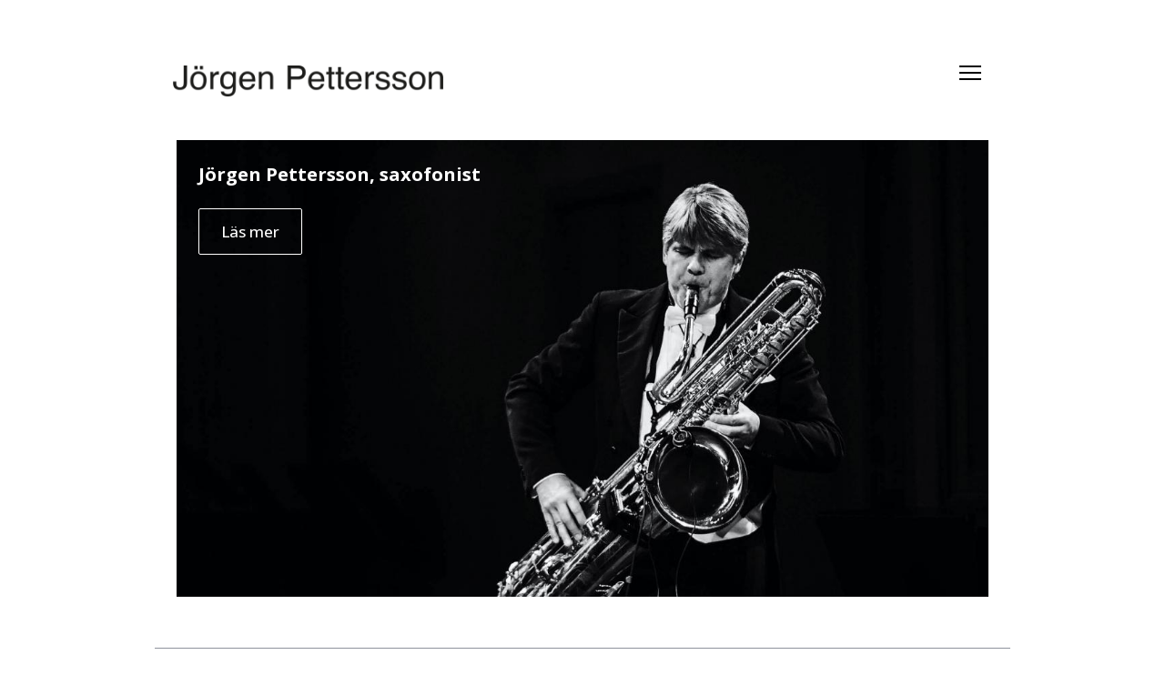

--- FILE ---
content_type: text/html; charset=UTF-8
request_url: https://www.jorgenpettersson.se/
body_size: 3422
content:
<!DOCTYPE html>
<html lang="sv" dir="ltr">
  <head>
    <meta charset="utf-8" />
<noscript><style>form.antibot * :not(.antibot-message) { display: none !important; }</style>
</noscript><style>#block-alina-cheeseburgermenu, #block-alina-cheeseburgermenutrigger {--cheese-aside-bg-color: rgba( 96, 96, 96, 1);--cheese-aside-text-color: rgba( 255, 255, 255, 1);--cheese-main-bg-color: rgba( 255, 255, 255, 1);--cheese-main-text-color: rgba( 0, 0, 0, 1);--cheese-trigger-color: rgba( 0, 0, 0, 1);--cheese-trigger-bg-color: rgba( 255, 255, 255, 1);--cheese-scrollbar-color: rgba( 192, 192, 192, 1);}</style>
<meta name="description" content="Jörgen Pettersson, född 1964 i Kosta är en svensk saxofonist. Han spelar i Stockholms Saxofonkvartett och är även medlem i KammarensembleN, Ensemble Son samt initiativtagare och festivalledare för Svensk Musikvår. Jörgen Pettersson är ledamot i Kungl. Musikaliska akademien." />
<link rel="shortlink" href="https://jorgenpettersson.se/" />
<link rel="canonical" href="https://jorgenpettersson.se/" />
<meta name="Generator" content="Drupal 10 (https://www.drupal.org)" />
<meta name="MobileOptimized" content="width" />
<meta name="HandheldFriendly" content="true" />
<meta name="viewport" content="width=device-width, initial-scale=1.0" />

    <title>Jörgen Pettersson</title>
    <link rel="stylesheet" media="all" href="/sites/default/files/css/css_ko7tFhqurvyRdx1J1giJeFO0iKu0sJfDvopwXC0Ldlo.css?delta=0&amp;language=sv&amp;theme=alina&amp;include=eJx1zsEOhCAMBNAfIvBJpuIs26RQQ0Hj3y968LJ66WFephkSLhQ-WhrtMM1wdCVJdCbx1g6Bj5pXLSjNnhSC_GYJBZXjE_XGwo1x91TTiM8p5uIXMMy9JtRpfO_hL_HRzCVhM2i4F_rO_tRnWWm0ndChvU0LW9QN9QjDo4rbGLuF6_qsSxf8ACVBb2M" />
<link rel="stylesheet" media="all" href="/sites/default/files/css/css_6IgmN-x2ng_LOuIKmjIaRb1Pnw_TWaz-fMEj5zS5BnE.css?delta=1&amp;language=sv&amp;theme=alina&amp;include=eJx1zsEOhCAMBNAfIvBJpuIs26RQQ0Hj3y968LJ66WFephkSLhQ-WhrtMM1wdCVJdCbx1g6Bj5pXLSjNnhSC_GYJBZXjE_XGwo1x91TTiM8p5uIXMMy9JtRpfO_hL_HRzCVhM2i4F_rO_tRnWWm0ndChvU0LW9QN9QjDo4rbGLuF6_qsSxf8ACVBb2M" />
<link rel="stylesheet" media="all" href="//use.fontawesome.com/releases/v5.1.0/css/all.css" />
<link rel="stylesheet" media="all" href="/sites/default/files/css/css_MFp2YOZk5XYerhZCD6oKMF6K9aPxQa-2VplqcTuF1DE.css?delta=3&amp;language=sv&amp;theme=alina&amp;include=eJx1zsEOhCAMBNAfIvBJpuIs26RQQ0Hj3y968LJ66WFephkSLhQ-WhrtMM1wdCVJdCbx1g6Bj5pXLSjNnhSC_GYJBZXjE_XGwo1x91TTiM8p5uIXMMy9JtRpfO_hL_HRzCVhM2i4F_rO_tRnWWm0ndChvU0LW9QN9QjDo4rbGLuF6_qsSxf8ACVBb2M" />
<link rel="stylesheet" media="all" href="//fonts.googleapis.com/css?family=Mulish" />
<link rel="stylesheet" media="all" href="//fonts.googleapis.com/css?family=Open+Sans:100,300,400,400i,500,600,700,900" />
<link rel="stylesheet" media="all" href="/sites/default/files/css/css_KHygNgzJAqIYIew8-WUl4-STUesw1ZT5JuNUxXDiETQ.css?delta=6&amp;language=sv&amp;theme=alina&amp;include=eJx1zsEOhCAMBNAfIvBJpuIs26RQQ0Hj3y968LJ66WFephkSLhQ-WhrtMM1wdCVJdCbx1g6Bj5pXLSjNnhSC_GYJBZXjE_XGwo1x91TTiM8p5uIXMMy9JtRpfO_hL_HRzCVhM2i4F_rO_tRnWWm0ndChvU0LW9QN9QjDo4rbGLuF6_qsSxf8ACVBb2M" />

    <script src="https://use.fontawesome.com/releases/v5.0.13/js/all.js" defer crossorigin="anonymous"></script>

  </head>
  <body class="with-subnav path-frontpage lang-sv">
    
      <div class="dialog-off-canvas-main-canvas" data-off-canvas-main-canvas>
    
    <header class="region-header">
    <div class="layout-container region-header__content">
              <div id="block-alina-branding" class="branding">
      <a href="/" rel="home" class="branding__logo">
      <img src="/sites/default/files/Logga_helvetica.png" alt="Hem" class="branding__img" />
    </a>
      </div>
<div style="display: none;" class="block-cheeseburgermenu-container block-cheeseburgermenu-container--with-navigation block block--alina-cheeseburgermenu" id="block-alina-cheeseburgermenu">
      
        

    <div class="block__content">
              	<div class="cheeseburger-menu__side-menu">
		<div class="cheeseburger-menu__side-trigger" data-cheeseburger-close="true"><?xml version="1.0" encoding="utf-8"?>
<!-- Generator: Adobe Illustrator 19.1.0, SVG Export Plug-In . SVG Version: 6.00 Build 0)  -->
<svg version="1.1" xmlns="http://www.w3.org/2000/svg" xmlns:xlink="http://www.w3.org/1999/xlink" x="0px" y="0px" width="24px"
	 height="24px" viewBox="0 0 24 24" enable-background="new 0 0 24 24" xml:space="preserve">
<g id="Bounding_Boxes">
	<path fill="none" d="M0,0h24v24H0V0z"/>
</g>
<g id="Rounded">
	<path d="M18.3,5.71L18.3,5.71c-0.39-0.39-1.02-0.39-1.41,0L12,10.59L7.11,5.7c-0.39-0.39-1.02-0.39-1.41,0l0,0
		c-0.39,0.39-0.39,1.02,0,1.41L10.59,12L5.7,16.89c-0.39,0.39-0.39,1.02,0,1.41h0c0.39,0.39,1.02,0.39,1.41,0L12,13.41l4.89,4.89
		c0.39,0.39,1.02,0.39,1.41,0l0,0c0.39-0.39,0.39-1.02,0-1.41L13.41,12l4.89-4.89C18.68,6.73,18.68,6.09,18.3,5.71z"/>
</g>
</svg>
</div>

		      					      						</div>

<div class="cheeseburger-menu__main-navigation-area">
				<div  data-cheeseburger-id="menu-main" >
						<ul
				class="cheeseburger-menu__mainmenu">
															<li  class="menu-link cheeseburger-menu__item main__item">
					<a class="cheeseburger-menu__item-label" href="/enkel-sida/om-jorgen">
				<span>Om Jörgen</span>
			</a>
		
			</li>

											<li  class="menu-link cheeseburger-menu__item main__item">
					<a class="cheeseburger-menu__item-label" href="/konserter">
				<span>Konserter</span>
			</a>
		
			</li>

											<li  class="menu-link cheeseburger-menu__item main__item">
					<a class="cheeseburger-menu__item-label" href="/media/media">
				<span>Media</span>
			</a>
		
			</li>

											<li  class="menu-link cheeseburger-menu__item main__item">
					<a class="cheeseburger-menu__item-label" href="/inspelningar">
				<span>Inspelningar</span>
			</a>
		
			</li>

											<li  class="menu-link cheeseburger-menu__item main__item">
					<a class="cheeseburger-menu__item-label" href="/press">
				<span>Press</span>
			</a>
		
			</li>

											<li  class="menu-link cheeseburger-menu__item main__item">
					<a class="cheeseburger-menu__item-label" href="/enkel-sida/recensioner">
				<span>Recensioner</span>
			</a>
		
			</li>

											<li  class="menu-link cheeseburger-menu__item main__item">
					<a class="cheeseburger-menu__item-label" href="/contact">
				<span>Kontakt</span>
			</a>
		
			</li>

							</ul>
		</div>
			<div  data-cheeseburger-id="menu-language" >
						<ul
				class="cheeseburger-menu__mainmenu">
															<li  class="menu-link cheeseburger-menu__item language__item active-lang">
					<a class="cheeseburger-menu__item-label" href="/">
				<span>Swedish</span>
			</a>
		
			</li>

											<li  class="menu-link cheeseburger-menu__item language__item">
					<a class="cheeseburger-menu__item-label" href="/en">
				<span>English</span>
			</a>
		
			</li>

							</ul>
		</div>
	</div>


          </div>
  </div>
<div id="block-alina-cheeseburgermenutrigger" class="block block--alina-cheeseburgermenutrigger">
      
        

    <div class="block__content">
              <div class="block-cheeseburgermenu__trigger-element" data-cheeseburger-id="block-alina-cheeseburgermenu">
    <span></span>
    <span></span>
    <span></span>
</div>

          </div>
  </div>

      
    </div>
  </header>



<main class="layout-container main-layout main-layout--no-sidebars">
  
        <div class="region-content">
              <div data-drupal-messages-fallback class="hidden"></div>
<div class="block block--alina-content">
      
        

    <div class="block__content">
              <div class="views-element-container"><div class="frontpage frontpage--page-1 js-view-dom-id-cd11d3d1f0360af4fd60cf22f43a170eee81fbbc9ae48a1a925a405db888ae02">
  

  
  

  
  
  
      <div class="frontpage__content">
                  <div class="views-row"><article data-history-node-id="68" class="node-landningssida node-landningssida--promoted node-landningssida--sticky">
  
  

      
    <div class="node-landningssida__content">
                <div class="layout layout--layout-onecol">
    <div class="layout__region layout__region--content">
      <div class="text-top-left block block--ee27e0fc-4191-4186-919b-002a07c784e5 block--hero">
      
        

    <div class="block__content">
              <div class="block-content-hero-field-bakgrundsbild block-content-hero-field-bakgrundsbild--full field field--name-field-bakgrundsbild field--type-entity-reference field--label-hidden">
  
    
                <div class="block-content-hero-field-bakgrundsbild__value field__value">
                            <article class="media-image-kvadrat">
      
                  <div class="media-image-field-media-image media-image-field-media-image--kvadrat field field--name-field-media-image field--type-image field--label-hidden">
  
    
                <div class="media-image-field-media-image__value field__value">
                              <img loading="lazy" src="/sites/default/files/styles/full_bredd/public/2020-09/Bild%202020-09-13%20kl.%2023.54.jpg?itok=tKGqxid5" width="1200" height="675" alt="Jörgen Pettersson" />



                </div>     
  </div>


            </article>

                </div>     
  </div>

<div class="block-content-hero-field-text block-content-hero-field-text--full field field--name-field-text field--type-text-long field--label-hidden">
  
    
                <div class="block-content-hero-field-text__value field__value">
                            <h3>Jörgen Pettersson, saxofonist</h3><p>&nbsp;</p><p class="button"><a href="/enkel-sida/om-jorgen" data-entity-substitution="canonical" data-entity-type="node" data-entity-uuid="df389059-dedf-4e9f-8e6e-fbc353286d17" title="Om Jörgen">Läs mer</a></p>
                </div>     
  </div>


          </div>
  </div>

    </div>
  </div>

          </div>

    
  </article>
</div>

          </div>
  
      <div class="frontpage__pager">
              

          </div>
  
  
  
  
  </div>
</div>

          </div>
  </div>

          </div>
  
  
</main>

    <footer class="region-footer">
    <div class="region-footer__content">
              <div class="block block--alina-copyright">
      
        

    <div class="block__content">
              © Jörgen Pettersson<br>
Stora Ängby Allé 36<br>
168 55 Bromma<br>
Sweden
          </div>
  </div>
<nav aria-labelledby="system_menu_block:sociala-lankar-menu" id="block-alina-socialalankar" class="block block--alina-socialalankar">
  
            
  <div class="block__title visually-hidden" id="system_menu_block:sociala-lankar-menu">Sociala länkar</div>
  

        

                    <ul class="menu menu--sociala-lankar">
                                      <li aria-label="Facebook" class="menu__item">
            <a href="https://www.facebook.com/jorgen.pettersson.31" class="menu__link"><i class="fab fa-facebook-f" aria-hidden="true"></i></a>
                      </li>
                                      <li aria-label="SoundCloud" class="menu__item">
            <a href="https://soundcloud.com/j-rgenpettersson" class="menu__link"><i class="fab fa-soundcloud" aria-hidden="true"></i></a>
                      </li>
                                      <li aria-label="Youtube" class="menu__item">
            <a href="https://www.youtube.com/channel/UCM7rNC1sZTbnnOq34SEvn2w" class="menu__link"><i class="fab fa-youtube" aria-hidden="true"></i></a>
                      </li>
              </ul>
      


  </nav>
<nav aria-labelledby="system_menu_block:account-menu" id="block-alina-account-menu" class="block block--alina-account-menu">
  
            
  <div class="block__title visually-hidden" id="system_menu_block:account-menu">User account menu</div>
  

        

                    <ul class="menu menu--account">
                                      <li class="menu__item">
            <a href="/user/login" class="menu__link" data-drupal-link-system-path="user/login">Logga in</a>
                      </li>
              </ul>
      


  </nav>

      
    </div>
  </footer>


  </div>

    
    <script type="application/json" data-drupal-selector="drupal-settings-json">{"path":{"baseUrl":"\/","pathPrefix":"","currentPath":"node","currentPathIsAdmin":false,"isFront":true,"currentLanguage":"sv"},"pluralDelimiter":"\u0003","suppressDeprecationErrors":true,"user":{"uid":0,"permissionsHash":"ced240f0a6f7441e6e2e23bfe7d94d638de02361c1a4590152eb6175c9fb9f0a"}}</script>
<script src="/sites/default/files/js/js_z4RduWhilp9ObkdHIhFDoWJGJDLvSgvx3cfSDAFZbxA.js?scope=footer&amp;delta=0&amp;language=sv&amp;theme=alina&amp;include=eJxLzkhNLU5NKi1KTy2Kz03NK9VPRhfRyyrWScvPK0ksTy3Oz03VR2LrFZelAwB4VRp0"></script>

  </body>
</html>


--- FILE ---
content_type: text/css
request_url: https://www.jorgenpettersson.se/sites/default/files/css/css_ko7tFhqurvyRdx1J1giJeFO0iKu0sJfDvopwXC0Ldlo.css?delta=0&language=sv&theme=alina&include=eJx1zsEOhCAMBNAfIvBJpuIs26RQQ0Hj3y968LJ66WFephkSLhQ-WhrtMM1wdCVJdCbx1g6Bj5pXLSjNnhSC_GYJBZXjE_XGwo1x91TTiM8p5uIXMMy9JtRpfO_hL_HRzCVhM2i4F_rO_tRnWWm0ndChvU0LW9QN9QjDo4rbGLuF6_qsSxf8ACVBb2M
body_size: 1355
content:
/* @license GPL-2.0-or-later https://www.drupal.org/licensing/faq */
.views-align-left{text-align:left;}.views-align-right{text-align:right;}.views-align-center{text-align:center;}.views-view-grid .views-col{float:left;}.views-view-grid .views-row{float:left;clear:both;width:100%;}.views-display-link + .views-display-link{margin-left:0.5em;}
.body--has-active-cheese{overscroll-behavior-y:contain;overflow:hidden}.block-cheeseburgermenu-trigger-container{display:flex}.block-cheeseburgermenu__trigger-element{min-height:40px;min-width:40px;background:var(--cheese-trigger-bg-color);position:relative}.block-cheeseburgermenu__trigger-element span{width:24px;height:2px;background:var(--cheese-trigger-color);position:absolute;left:50%;transform:translateX(-50%);transition:width .25s}.block-cheeseburgermenu__trigger-element span:nth-of-type(1){top:12px}.block-cheeseburgermenu__trigger-element span:nth-of-type(2){top:19px}.block-cheeseburgermenu__trigger-element span:nth-of-type(3){top:26px}.block-cheeseburgermenu__trigger-element:active,.block-cheeseburgermenu__trigger-element:hover{cursor:pointer}.block-cheeseburgermenu__trigger-element:active span,.block-cheeseburgermenu__trigger-element:hover span{width:calc(24px + 5px)}.cheeseburger-menu__backdrop{transition:opacity .3s ease;transition-delay:.3s;z-index:200;transition:background-color .25s}.cheeseburger-menu__backdrop--active{position:fixed;top:0;right:0;width:100vw;height:100vh;background-color:rgba(0,0,0,.5)}.block-cheeseburgermenu-container{position:fixed;top:0;left:0;transition:all .3s ease;max-width:100%;width:350px;background:var(--cheese-main-bg-color);color:var(--cheese-main-text-color);overflow:hidden;transform:translateX(-100%);box-sizing:border-box}.block-cheeseburgermenu-container *{box-sizing:border-box}.block-cheeseburgermenu-container--is-open{transform:translateX(0);z-index:201}.block-cheeseburgermenu-container--is-open .cheeseburger-menu__side-menu{transform:translateX(0)}.block-cheeseburgermenu-container--with-navigation{padding-left:75px}.cheeseburger-menu__item{display:flex;flex-flow:row wrap;transition:all .3s ease;overflow:hidden}.cheeseburger-menu__item>ul{flex:1 0 100%;height:0;will-change:height;position:relative}.cheeseburger-menu__item--is-expanded>ul{height:auto}.cheeseburger-menu__item--is-expanded ul{background-color:rgba(0,0,0,.1)}.cheeseburger-menu__item.in-active-trail>a{text-decoration:underline}.cheeseburger-menu__item-label{min-height:40px;min-width:40px;flex:1 0 auto;display:flex;align-items:center;color:var(--cheese-main-text-color);text-decoration:none;border:none;max-width:calc(100% - 40px)}.cheeseburger-menu__item-label:hover{cursor:pointer;border:none;text-decoration:underline}.cheeseburger-menu__item-label:hover,.cheeseburger-menu__item-label:visited{color:var(--cheese-main-text-color)}.cheeseburger-menu__submenu-trigger{min-height:40px;min-width:40px;transition:all .3s ease;display:flex;align-items:center}.cheeseburger-menu__main-navigation-area{height:100vh;overflow-x:hidden;overflow-y:overlay;padding-bottom:150px;scrollbar-width:thin;scrollbar-color:var(--cheese-srcollbar-color) transparent}.cheeseburger-menu__main-navigation-area::-webkit-scrollbar{width:6px}.cheeseburger-menu__main-navigation-area::-webkit-scrollbar-track{background:0 0}.cheeseburger-menu__main-navigation-area::-webkit-scrollbar-thumb{background-color:var(--cheese-srcollbar-color)}.cheeseburger-menu__main-navigation-area>div{border-bottom:1px solid rgba(0,0,0,.2);margin-bottom:24px;transition:all .45s ease}.cheeseburger-menu__main-navigation-area>div:last-child{border-bottom:0}.cheeseburger-menu__main-navigation-area ol,.cheeseburger-menu__main-navigation-area ul{padding:0}.cheeseburger-menu__side-menu{position:fixed;left:0;top:0;transform:translateX(-100%);height:100%;transition:all .3s ease;background:var(--cheese-aside-bg-color);color:var(--cheese-aside-text-color);max-height:100%;overflow:auto}.cheeseburger-menu__side-menu-item{width:75px;transition:all .3s ease;text-align:center;min-height:calc(75px - 10px);display:flex;flex-direction:column;justify-content:center;font-weight:700}.cheeseburger-menu__side-menu-item img,.cheeseburger-menu__side-menu-item svg{display:block;margin:0 auto 6px auto;max-width:90%;max-height:40px;fill:var(--cheese-aside-text-color)}.cheeseburger-menu__side-menu-item span{font-size:10px;line-height:1.2;padding-left:3px;padding-right:3px}.cheeseburger-menu__side-menu-item:hover{cursor:pointer}.cheeseburger-menu__side-trigger{min-height:40px;min-width:40px;min-height:calc(75px - 10px);display:flex;flex-direction:column;justify-content:center;margin-bottom:18px}.cheeseburger-menu__side-trigger svg{fill:var(--cheese-aside-text-color);margin:0 auto}.cheeseburger-menu__side-trigger:hover{cursor:pointer}.cheeseburger-menu__title{padding:12px;text-transform:uppercase}.cheeseburger-menu__title--collapsible .cheeseburger-menu__title{position:relative;transition:ease .35s}.cheeseburger-menu__title--collapsible .cheeseburger-menu__title:after,.cheeseburger-menu__title--collapsible .cheeseburger-menu__title:before{transition:ease .35s;content:" ";position:absolute;width:2px;height:8px;background:var(--cheese-main-text-color);border-radius:0;top:calc(50% - 4px)}.cheeseburger-menu__title--collapsible .cheeseburger-menu__title:before{right:12px;transform:rotate(45deg)}.cheeseburger-menu__title--collapsible .cheeseburger-menu__title:after{right:16px;transform:rotate(-45deg)}.cheeseburger-menu__title--expanded .cheeseburger-menu__title:after,.cheeseburger-menu__title--expanded .cheeseburger-menu__title:before{right:14px;height:calc(21px / 1.5);top:calc(50% - 8px)}.cheeseburger-menu__title--expanded .cheeseburger-menu__title:before{transform:rotate(-45deg)}.cheeseburger-menu__title--expanded .cheeseburger-menu__title:after{transform:rotate(45deg)}.cheeseburger-menu__submenu{padding-left:12px!important}.cheeseburger-menu__mainmenu>li{padding-left:12px}.cheeseburger-menu__mainmenu>li.cheeseburger-parent{padding-left:0}.cheeseburger-menu__mainmenu>li.cheeseburger-parent .cheeseburger-menu__item-label{padding-left:12px}.cheeseburger-menu__mainmenu--invisible{display:none}.toolbar-fixed .block-cheeseburgermenu-container{top:39px}.toolbar-fixed.toolbar-tray-open .block-cheeseburgermenu-container{top:79px}.dropdown{position:relative;margin:20px 23.52941px;transition:ease .35s}.dropdown:after,.dropdown:before{transition:ease .35s;content:" ";position:absolute;width:2px;height:8px;background:var(--cheese-main-text-color);border-radius:0;top:-4px}.dropdown:before{left:3px;transform:rotate(45deg)}.dropdown:after{left:-2px;transform:rotate(-45deg)}.cheeseburger-menu__item--is-expanded>.cheeseburger-menu__submenu-trigger .dropdown:after,.cheeseburger-menu__item--is-expanded>.cheeseburger-menu__submenu-trigger .dropdown:before{left:0;height:calc(21px / 1.5);top:-7px}.cheeseburger-menu__item--is-expanded>.cheeseburger-menu__submenu-trigger .dropdown:before{transform:rotate(-45deg)}.cheeseburger-menu__item--is-expanded>.cheeseburger-menu__submenu-trigger .dropdown:after{transform:rotate(45deg)}
.layout--onecol .layout__region{width:100%;}


--- FILE ---
content_type: text/css
request_url: https://www.jorgenpettersson.se/sites/default/files/css/css_6IgmN-x2ng_LOuIKmjIaRb1Pnw_TWaz-fMEj5zS5BnE.css?delta=1&language=sv&theme=alina&include=eJx1zsEOhCAMBNAfIvBJpuIs26RQQ0Hj3y968LJ66WFephkSLhQ-WhrtMM1wdCVJdCbx1g6Bj5pXLSjNnhSC_GYJBZXjE_XGwo1x91TTiM8p5uIXMMy9JtRpfO_hL_HRzCVhM2i4F_rO_tRnWWm0ndChvU0LW9QN9QjDo4rbGLuF6_qsSxf8ACVBb2M
body_size: 2375
content:
/* @license GPL-2.0-or-later https://www.drupal.org/licensing/faq */
*{box-sizing:border-box;min-width:0}
:root{--focus-box-shadow:0}:focus{box-shadow:var(--focus-box-shadow);outline:none}
:root{--selection-background:var(--color-gainsboro);--selection-color:var(--text-color)}::-moz-selection{background:var(--selection-background);color:var(--selection-color)}::selection{background:var(--selection-background);color:var(--selection-color)}
:root{--page-background:var(--color-white)}body{background:var(--page-background)}
:root{--link-color--hover:var(--color-persian-blue--dark-1);--text-decoration--default:none;--text-decoration--region-content:underline}a{color:var(--link-color)}a,a:hover{-webkit-text-decoration:var(--text-decoration--default);text-decoration:var(--text-decoration--default)}a:hover{--link-color:var(--link-color--hover)}.region-content a,.region-content a:hover{-webkit-text-decoration:var(--text-decoration--region-content);text-decoration:var(--text-decoration--region-content)}
:root{--line-height:1.5;--font-size-base:1.067rem;--font-size-h1:2.62rem;--font-size-h2:1.647rem;--font-size-h3:1.266rem;--font-size-h4:1rem;--font-size-h5:1rem;--font-size-h6:1rem;--font-size-sm:0.889rem;--font-size-xs:0.79rem;--font-size-xxs:0.702rem;--font-family:"Open Sans",sans-serif;--font-monospace:"JetBrains Mono","Fira Code",SFMono-Regular,Menlo,Monaco,Consolas,"Liberation Mono","Courier New",monospace;--text-color:var(--color-raisin-black);--mark-background:var(--color-sunglow);--code-background:var(--page-background);--p-margin--y:var(--spacing-md)}body{color:var(--text-color);font-family:var(--font-family);font-size:var(--font-size-base);line-height:var(--line-height)}p{margin-bottom:var(--p-margin--y);margin-top:var(--p-margin--y)}small{font-size:80%}big,small{font-weight:400}big{font-size:120%}mark{background-color:var(--mark-background);padding:var(--spacing-xs)}code{background-color:var(--code-background);border-radius:var(--radius-xs);font-family:var(--font-monospace);font-size:90%;padding:.2em .4em;word-break:break-all}pre code{padding:unset}html{font-size:16px}
:root{--line-height-heading:1.3;--bold:900;--font-weight-h1:400;--font-weight-h2:500;--font-weight-h3:var(--bold)}h1{font-size:var(--font-size-h1);font-weight:var(--font-weight-h1)}h2{font-size:var(--font-size-h2);font-weight:var(--font-weight-h2)}h3{font-size:var(--font-size-h3);font-weight:var(--font-weight-h3)}h4{font-size:var(--font-size-h4)}h4,h5{font-weight:var(--bold)}h5{font-size:var(--font-size-h5)}h6{font-size:var(--font-size-h6);font-weight:var(--bold)}h1,h2,h3,h4,h5,h6{line-height:var(--line-height-heading);margin-bottom:var(--spacing-sm)}
:root{--list-margin:var(--p-margin--y) 0;--list-padding:0 0 0 2rem}ol,ul{margin:var(--list-margin);padding:var(--list-padding)}
img{font-style:italic;height:auto;max-width:100%;vertical-align:middle}
hr{border:unset;border-top:1px solid var(--color-border);margin:var(--spacing-sm) 0}
fieldset{border:unset;margin:unset;min-width:0;padding:unset}legend{display:block;margin-bottom:var(--spacing-xs);padding:unset;width:100%}
:root{--blockquote-font-size:var(--font-size-sm);--blockquote-border-size:4px;--blockquote-paddings:var(--spacing-xs);--blockquote-margins:var(--spacing-sm) 0;--blockquote-background:transparent;--blockquote-border-color:var(--color-border)}blockquote{background:var(--blockquote-background);border-left:var(--blockquote-border-size) solid var(--blockquote-border-color);font-size:var(--blockquote-font-size);margin:var(--blockquote-margins);padding:var(--blockquote-paddings)}
:root{--border:1px solid var(--text-color)}
*,:after,:before{box-sizing:border-box}blockquote,body,dd,dl,figure,h1,h2,h3,h4,p{margin:0}ol[role=list],ul[role=list]{list-style:none}html:focus-within{scroll-behavior:smooth}body{text-rendering:optimizeSpeed;line-height:1.5;min-height:100vh}a:not([class]){-webkit-text-decoration-skip:ink;text-decoration-skip-ink:auto}img,picture{display:block;max-width:100%}button,input,select,textarea{font:inherit}@media (prefers-reduced-motion:reduce){html:focus-within{scroll-behavior:auto}*,:after,:before{-webkit-animation-duration:.01ms!important;animation-duration:.01ms!important;-webkit-animation-iteration-count:1!important;animation-iteration-count:1!important;scroll-behavior:auto!important;transition-duration:.01ms!important}}
:root{--color-white:#fff;--color-platinum:#ebebed;--color-light-gray:#d4d4d8;--color-gainsboro:#d8d9e0;--color-silver-metallic:#adaeb3;--color-manatee:#8e929c;--color-dark-silver:#545560;--color-roman-silver:#82828c;--color-raisin-black:#222330;--color-persian-blue:#003cc5;--color-persian-blue--dark-1:#0036b1;--color-persian-blue--light-1:#0042dd;--color-persian-blue--light-2:#e9efff;--color-maximum-red:#d72222;--color-maximum-red--dark-1:#c91f1f;--color-maximum-red--light-1:#de2e2e;--color-maximum-red--light-2:#fcefef;--color-jade:#26a769;--color-sunglow:#ffd23f;--color-border:var(--color-manatee);--color-disabled:var(--color-platinum)}
:root{--radius-xxs:0.125rem;--radius-xs:0.25rem;--radius-sm:0.5rem;--radius-md:0.75rem;--radius-lg:1rem}
:root{--spacing-xxs:0.25rem;--spacing-xs:0.5rem;--spacing-sm:0.75rem;--spacing-md:1rem;--spacing-lg:1.5rem;--spacing-xl:3rem}
:root{--grid-gap:var(--spacing-sm);--grid-container-max-width:100%;--grid-template-columns-12:repeat(12,[col] 1fr)}@media (min-width:1024px){:root{--grid-container-max-width:940px}}@media (min-width:1440px){:root{--grid-container-max-width:1120px}}
:root{--shadow-xs:0px 2px 4px rgba(0,0,0,.1);--shadow-sm:0px 4px 10px rgba(0,0,0,.1);--shadow-md:0px 14px 30px rgba(0,0,0,.1)}
:root{--layout-container-side-gap:var(--spacing-lg)}.layout-container{margin:0 auto;max-width:var(--grid-container-max-width);padding:0 var(--layout-container-side-gap);width:100%}
:root{--sidebar-width:200px}.main-layout{grid-gap:var(--grid-gap);display:grid}.main-layout--no-sidebar,.main-layout--one-sidebar.main-layout--sidebar-first{grid-template-columns:1fr}@media (min-width:768px){.main-layout--one-sidebar.main-layout--sidebar-first{grid-template-columns:var(--sidebar-width) 1fr}}.main-layout--one-sidebar.main-layout--sidebar-second{grid-template-columns:1fr var(--sidebar-width)}.main-layout--two-sidebar{grid-template-columns:var(--sidebar-width) 1fr var(--sidebar-width)}
:root{--margin-bottom-footer:var(--spacing-lg);--background-color-footer:var(--color-platinum)}.region-footer__content{border-top:1px solid var(--color-border);display:grid;grid-template-areas:"menu" "sociala" "account" "copyright";grid-template-rows:auto;margin-left:auto;margin-right:auto;margin-top:var(--spacing-lg);max-width:var(--grid-container-max-width);padding:var(--spacing-lg);width:100%}@media (min-width:425px){.region-footer__content{grid-template-areas:"copyright sociala account";grid-template-columns:1fr 1fr 1fr;grid-template-rows:auto}}.block--alina-meny-2,.menu--footer{grid-area:menu;margin-bottom:var(--margin-bottom-footer)}.block--alina-socialalankar,.menu--sociala-lankar{grid-area:sociala;margin-bottom:var(--margin-bottom-footer)}.block--alina-copyright,.block--copyright{grid-area:copyright;margin-bottom:var(--margin-bottom-footer)}.block--copyright>p{margin-bottom:var(--margin-bottom-footer);margin-top:0}.block--alina-account-menu,.menu--account{grid-area:account;margin-bottom:var(--margin-bottom-footer)}
:root{--header-margin-bottom:var(--spacing-md);--header-margin-top:var(--spacing-xxs)}@media (min-width:425px){:root{--header-margin-bottom:var(--spacing-lg)}}@media (min-width:768px){:root{--header-margin-bottom:var(--spacing-xl);--header-margin-top:var(--spacing-xs)}}@media (min-width:1024px){:root{--header-margin-bottom:var(--spacing-xl);--header-margin-top:var(--spacing-xl)}}.region-header__content{display:grid;grid-template-areas:"branding trigger";grid-template-columns:4fr 1fr;grid-template-rows:auto;margin-bottom:var(--header-margin-bottom);margin-left:auto;margin-right:auto;margin-top:var(--header-margin-top);max-width:var(--grid-container-max-width);width:100%}@media (min-width:768px){.region-header__content{grid-template-areas:"branding menu language";grid-template-columns:1fr 2fr auto;grid-template-rows:auto auto}}.branding{grid-area:branding}.block--cheeseburgermenutrigger{grid-area:trigger}.block--enkelhet-meny-3,.block--meny,.menu--navigation,.sf-menu{grid-area:menu}.block--language,.language-switcher-language-url{grid-area:language}
:root{--layout--gap:var(--spacing-md);--layout--half-gap:calc(var(--layout--gap)/2);--flexbox-item-gap:var(--spacing-sm);--layout--flexbox-item-margin:var(--spacing-xs);--flexbox--flexbox-negative-margin:calc(var(--layout--flexbox-item-margin)*-1);--flexbox--flexbox-negative-margin-bottom:calc(var(--layout--flexbox-item-margin)*-2)}.layout--flexbox>.layout__region--content{-moz-column-gap:var(--flexbox-item-gap);column-gap:var(--flexbox-item-gap);display:flex;flex-direction:flex-start;flex-wrap:wrap;row-gap:var(--flexbox-item-gap)}.layout--flexbox>.layout__region--content>.block{flex-basis:260px;flex-grow:1;flex-shrink:0}.layout__region{margin-bottom:var(--layout--gap)}@media (min-width:425px){.layout--threecol-section>.layout__region--first,.layout--threecol-section>.layout__region--second,.layout--twocol-section>.layout__region--first{padding-right:var(--layout--half-gap)}.layout--threecol-section>.layout__region--second,.layout--threecol-section>.layout__region--third,.layout--twocol-section>.layout__region--second{padding-left:var(--layout--half-gap)}}
.block--node-page-title{font-family:var(--font-secondary);font-size:var(--font-size-h1);font-weight:var(--font-weight-h1)}.layout-builder-style--sub-title{font-size:var(--font-size-h2);font-weight:var(--font-weight-h2)}
:root{--border-style:solid;--border-thick:1px;--shadow-bottom:0 .5rem 1rem rgba(55,47,47,.15)!important}.region-navigation__content{margin-bottom:var(--spacing-lg);margin-left:auto;margin-right:auto;margin-top:var(--spacing-xxs);max-width:var(--grid-container-max-width);padding:0 var(--layout-container-side-gap);width:100%}


--- FILE ---
content_type: text/css
request_url: https://www.jorgenpettersson.se/sites/default/files/css/css_MFp2YOZk5XYerhZCD6oKMF6K9aPxQa-2VplqcTuF1DE.css?delta=3&language=sv&theme=alina&include=eJx1zsEOhCAMBNAfIvBJpuIs26RQQ0Hj3y968LJ66WFephkSLhQ-WhrtMM1wdCVJdCbx1g6Bj5pXLSjNnhSC_GYJBZXjE_XGwo1x91TTiM8p5uIXMMy9JtRpfO_hL_HRzCVhM2i4F_rO_tRnWWm0ndChvU0LW9QN9QjDo4rbGLuF6_qsSxf8ACVBb2M
body_size: 3858
content:
/* @license GPL-2.0-or-later https://www.drupal.org/licensing/faq */
.visually-hidden{clip:rect(0 0 0 0)!important;border:0!important;height:1px!important;margin:-1px!important;overflow:hidden!important;padding:0!important;position:absolute!important;white-space:nowrap!important;width:1px!important}.visually-hidden:active,.visually-hidden:focus{clip:auto!important;height:auto!important;margin:0!important;overflow:visible!important;position:static!important;white-space:inherit!important;width:auto!important}
:root{--button-background-color:var(--color-gainsboro);--button-background-color--active:var(--color-silver-metallic);--button-background-color--hover:var(--color-silver-metallic);--button-background-color--focus:var(--color-gainsboro);--button-background-color--disabled:var(--color-disabled);--button-border--color:transparent;--button-border--color-disabled:var(--button-border--color);--button-border--style:solid;--button-border--width:0;--button-border-radius:var(--radius-xxs);--button-color:var(--text-color);--button-color--disabled:var(--color-manatee);--button-color--hover:var(--text-color);--button-font-size:var(--font-size-base);--button-font-weight:500;--button-line-height:var(--form-control-line-height,1.5);--button-padding--x:var(--spacing-lg);--button-padding--y:var(--spacing-sm);--button-box-shadow:var(--shadow-xs)}.button{--button-border:var(--button-border--width) var(--button-border--style) var(--button-border--color);--button-padding:var(--button-padding--y) var(--button-padding--x);align-items:center;background-color:var(--button-background-color);border:var(--button-border);border-radius:var(--button-border-radius);box-shadow:var(--button-box-shadow);color:var(--button-color);cursor:pointer;display:inline-flex;font-size:var(--button-font-size);font-weight:var(--button-font-weight);justify-content:center;line-height:var(--button-line-height);padding:var(--button-padding);position:relative;text-decoration:none;white-space:nowrap}.button:active{--button-background-color:var(--button-background-color--active)}.button:hover{--button-background-color:var(--button-background-color--hover);--button-color:var(--button-color--hover)}.button:focus{--button-background-color:var(--button-background-color--focus);--button-box-shadow:var(--focus-box-shadow)}.button:disabled{--button-background-color:var(--button-background-color--disabled);--button-border--color:var(--button-border--color-disabled);--button-color:var(--button-color--disabled);--button-box-shadow:none;cursor:not-allowed}.button--small{--button-font-size:var(--font-size-sm);--button-padding--x:var(--spacing-sm);--button-padding--y:var(--spacing-xs)}.button--extra-small{--button-font-size:var(--font-size-sm);--button-padding--x:var(--spacing-xs);--button-padding--y:var(--spacing-xxs)}.button--primary{--button-background-color:var(--color-persian-blue);--button-background-color--active:var(--color-persian-blue--dark-1);--button-background-color--hover:var(--color-persian-blue--dark-1);--button-background-color--focus:var(--color-persian-blue--light-1);--button-color:var(--color-white);--button-color--disabled:var(--color-roman-silver);--button-color--hover:var(--color-white)}.button--secondary{--button-background-color:transparent;--button-background-color--active:var(--color-persian-blue--light-2);--button-background-color--disabled:transparent;--button-background-color--focus:transparent;--button-background-color--hover:var(--color-persian-blue--light-2);--button-border--color:var(--color-persian-blue);--button-border--color-disabled:var(--color-disabled);--button-border--width:2px;--button-color:var(--color-persian-blue);--button-color--disabled:var(--color-roman-silver);--button-color--hover:var(--color-persian-blue);--button-padding:calc(var(--button-padding--y) - var(--button-border--width)) calc(var(--button-padding--x) - var(--button-border--width))}.button--danger{--button-background-color:var(--color-maximum-red);--button-background-color--active:var(--color-maximum-red--dark-1);--button-background-color--focus:var(--color-maximum-red--light-1);--button-background-color--hover:var(--color-maximum-red--dark-1);--button-color:var(--color-white);--button-color--disabled:var(--color-roman-silver);--button-color--hover:var(--color-white)}.button--danger-secondary{--button-background-color:transparent;--button-background-color--active:var(--color-maximum-red--light-2);--button-background-color--disabled:transparent;--button-background-color--focus:transparent;--button-background-color--hover:var(--color-maximum-red--light-2);--button-border--color:var(--color-maximum-red);--button-border--color-disabled:var(--color-disabled);--button-border--width:2px;--button-color:var(--color-maximum-red);--button-color--disabled:var(--color-roman-silver);--button-color--hover:var(--color-maximum-red);--button-padding:calc(var(--button-padding--y) - var(--button-border--width)) calc(var(--button-padding--x) - var(--button-border--width))}
.table{border-collapse:collapse;margin-bottom:var(--spacing-sm);max-width:100%;width:100%}.table td,.table th{border-top:1px solid var(--color-border);padding:var(--spacing-xs);text-align:inherit}.table thead th{border-bottom:2px solid var(--color-border);vertical-align:bottom}.table-responsive{overflow-x:auto;width:100%}
:root{--form-control-background:var(--color-white);--form-control-background--disabled:var(--color-disabled);--form-control-color:var(--text-color);--form-control-font-size:var(--font-size-base);--form-control-line-height:var(--line-height);--form-control-padding--y:var(--spacing-sm);--form-control-padding--x:var(--spacing-lg);--form-control-border-radius:var(--radius-xxs);--form-control-border--color:var(--color-border);--form-control-border--width:1px;--form-control-border--style:solid;--form-control-box-shadow:unset}.form-element{--form-control-padding:calc(var(--form-control-padding--y) - var(--form-control-border--width)) calc(var(--form-control-padding--x) - var(--form-control-border--width));--form-control-border:var(--form-control-border--width) var(--form-control-border--style) var(--form-control-border--color);-webkit-appearance:none;-moz-appearance:none;appearance:none;background-color:var(--form-control-background);border:var(--form-control-border);border-radius:var(--form-control-border-radius);box-shadow:var(--form-control-box-shadow);color:var(--form-control-color);display:inline-block;font-size:var(--form-control-font-size);line-height:var(--form-control-line-height);max-width:100%;padding:var(--form-control-padding)}.form-element:active,.form-element:hover{--form-control-border--color:var(--color-raisin-black)}.form-element:hover{--form-control-box-shadow:inset 0 0 0 1px var(--form-control-border--color)}.form-element:focus{--form-control-box-shadow:inset 0 0 0 1px var(--form-control-border--color),var(--focus-box-shadow)}.form-element:disabled{--form-control-background:var(--form-control-background--disabled);--form-control-border--color:var(--color-light-gray);--form-control-box-shadow:unset;cursor:not-allowed}.form-element--type-select{background-image:url("data:image/svg+xml;charset=utf-8,%3Csvg xmlns='http://www.w3.org/2000/svg' viewBox='0 0 14 9'%3E%3Cpath fill='none' stroke-width='1.5' d='m1 1 6 6 6-6' stroke='%23545560'/%3E%3C/svg%3E");background-position:100% 50%;background-repeat:no-repeat;background-size:2.75rem .5625rem;padding-right:calc(var(--form-control-padding--x) - var(--form-control-border--width) + var(--form-control-padding--x))}
:root{--form-boolean-width:18px;--form-boolean-height:18px;--form-boolean-border--width:1px;--form-boolean-border--style:solid;--form-boolean-border--color:var(--color-border);--form-boolean-box-shadow:unset;--form-boolean-background-image:none;--form-boolean-border--color-active:var(--color-raisin-black);--form-boolean-border--color-hover:var(--color-raisin-black);--form-boolean-background-color:var(--color-white);--form-boolean-border-radius:2px}.form-boolean{--form-boolean-border:var(--form-boolean-border--width) var(--form-boolean-border--style) var(--form-boolean-border--color);-webkit-appearance:none;-moz-appearance:none;appearance:none;background-color:var(--form-boolean-background-color);background-image:var(--form-boolean-background-image);background-position:50% 50%;background-repeat:no-repeat;background-size:100% 100%;border:var(--form-boolean-border);border-radius:var(--form-boolean-border-radius);box-shadow:var(--form-boolean-box-shadow);display:inline-block;height:var(--form-boolean-height);margin:0;vertical-align:text-bottom;width:var(--form-boolean-width)}.form-boolean:active{--form-boolean-border--color:var(--form-boolean-border--color-active);--form-boolean-box-shadow:inset 0 0 0 1px var(--color-raisin-black)}.form-boolean:hover{--form-boolean-border--color:var(--form-boolean-border--color-hover);--form-boolean-box-shadow:inset 0 0 0 1px var(--color-raisin-black)}.form-boolean:focus{--form-boolean:inset 0 0 0 1px var(--form-control-border--color),var(--focus-box-shadow)}.form-boolean:disabled{--form-boolean-border--color:var(--color-border);--form-boolean-background-color:var(--color-disabled);--form-boolean-box-shadow:none;cursor:not-allowed}.form-boolean--type-radio{--form-boolean-border-radius:19px;--form-boolean-width:19px;--form-boolean-height:19px}.form-boolean--type-radio:checked{--form-boolean-border--color:var(--color-persian-blue);--form-boolean-background-image:url("data:image/svg+xml;charset=utf-8,%3Csvg width='17' height='17' xmlns='http://www.w3.org/2000/svg'%3E%3Ccircle r='4.5' cx='8.5' cy='8.5' fill='%23003cc5'/%3E%3C/svg%3E");--form-boolean-box-shadow:inset 0 0 0 1px var(--color-persian-blue)}.form-boolean--type-radio:checked:disabled{--form-boolean-border--color:var(--color-border);--form-boolean-background-image:url("data:image/svg+xml;charset=utf-8,%3Csvg width='17' height='17' xmlns='http://www.w3.org/2000/svg'%3E%3Ccircle r='4.5' cx='8.5' cy='8.5' fill='%23bababf'/%3E%3C/svg%3E");--form-boolean-box-shadow:inset 0 0 0 1px var(--color-border)}.form-boolean--type-checkbox:checked{--form-boolean-border--color:var(--color-persian-blue);--form-boolean-background-color:var(--color-persian-blue);--form-boolean-background-image:url("data:image/svg+xml;charset=utf-8,%3Csvg width='16' height='16' xmlns='http://www.w3.org/2000/svg'%3E%3Cpath d='m3.795 7.096 2.387 2.506 6.023-6.327 1.484 1.56-7.507 7.89L2.31 8.656Z' fill='%23fff'/%3E%3C/svg%3E")}.form-boolean--type-checkbox:checked:disabled{--form-boolean-border--color:var(--color-border);--form-boolean-background-color:var(--color-disabled);--form-boolean-box-shadow:none;--form-boolean-background-image:url("data:image/svg+xml;charset=utf-8,%3Csvg width='16' height='16' xmlns='http://www.w3.org/2000/svg'%3E%3Cpath d='m3.795 7.096 2.387 2.506 6.023-6.327 1.484 1.56-7.507 7.89L2.31 8.656Z' fill='%23bababf'/%3E%3C/svg%3E")}.form-boolean-group .form-item{margin:var(--spacing-xxs) 0}.form-boolean-group .form-boolean{margin-right:var(--spacing-xxs)}
.form-textarea-wrapper{display:block}
:root{--form-item-margin--y:var(--spacing-lg);--form-item-margin--x:0;--form-item-label-margin--y:var(--spacing-xxs);--form-item-label-font-size:var(--font-size-sm);--form-item-label-line-height:1.125rem;--form-item-description-color:var(--color-dark-silver);--form-item-description-font-size:var(--font-size-xs);--form-item-description-margin--y:var(--spacing-xxs)}.form-item{--form-item-margin:var(--form-item-margin--y) var(--form-item-margin--x);margin:var(--form-item-margin)}.form-item__label{display:table;font-size:var(--form-item-label-font-size);font-weight:700;line-height:var(--form-item-label-line-height);margin:var(--form-item-label-margin--y) 0}.form-item__label[for]{cursor:pointer}.form-item__label--required:after{color:var(--color-maximum-red);content:"*";display:inline-block;font-weight:700;margin-left:var(--spacing-xxs)}.form-item__label--inline{display:inline;font-weight:400}.form-item__description{color:var(--form-item-description-color);font-size:var(--form-item-description-font-size);margin:var(--form-item-description-margin--y) 0}
.field__label,label{font-size:var(--font-size-base);font-weight:var(--bold)}.field__items,.field__value{margin-bottom:var(--p-margin--y)}
:root{--caption-color:var(--text-color);--caption-font-size:var(--font-size-sm);--caption-padding-left:var(--spacing-xs);--caption-margin-top:calc(var(--spacing-sm)*-1);--media-16x9:56.25%;--media-3x2:66.67%;--media-square:100%}.media-image{margin-bottom:var(--layout--gap)}.media-image-field-bildtext,.media-image-field-text,.media-image-field-text__value{color:var(--caption-color);font-size:var(--caption-font-size);margin-top:var(--caption-margin-top);padding-left:var(--caption-padding-left)}.media-remote-audio-field-media-oembed-audio,.media-remote-video-field-media-oembed-video{overflow:hidden;padding-top:var(--media-16x9);position:relative;width:100%}.media-remote-audio .media-oembed-content,.media-remote-video .media-oembed-content{bottom:0;height:100%;left:0;position:absolute;right:0;top:0;width:100%}
.node-page-field-paragraphs__item{margin-bottom:var(--spacing-sm)}.paragraph-verk-med-bild-field-lank{font-weight:var(--bold);margin-top:var(--spacing-sm)}@media(min-width:768px){.layout-builder-styles--columns-3 .node-page-field-paragraphs__items{grid-gap:var(--grid-gap);display:grid;grid-template-columns:1fr 1fr 1fr}}
.block__title{font-size:var(--font-size-h2);font-weight:var(--font-weight-h2)}
.language-switcher-language-url,.sf-menu{display:none}.block-cheeseburgermenu__trigger-element{display:block}@media (min-width:768px){.hide-on-mobile .sf-menu,.language-switcher-language-url.hide-on-mobile{display:block}.hide-on-mobile .block-cheeseburgermenu__trigger-element{display:none}}@media (min-width:1024px){.hide-on-tablet .sf-menu,.language-switcher-language-url.hide-on-tablet{display:block}.hide-on-tablet .block-cheeseburgermenu__trigger-element{display:none}}@media (min-width:1440px){.hide-on-laptop .sf-menu,.language-switcher-language-url.hide-on-laptop{display:block}.hide-on-laptop .block-cheeseburgermenu__trigger-element{display:none}}
:root{--branding-color:var(--link-color);--branding-top:var(--spacing-lg)}.branding{clear:both;margin-top:var(--branding-top)}.branding__img{margin-left:-4px}.branding__name{color:var(--branding-color)}
:root{--cheeseburger-padding-left:0;--cheeseburger-trigger--margin-top:var(--spacing-sm)}.block--alina-cheeseburgermenutrigger .block__content{display:flex;justify-content:flex-end;margin-top:var(--cheeseburger-trigger--margin-top)}.cheeseburger-menu__item-label{padding-left:var(--cheeseburger-padding-left)}.cheeseburger-menu__submenu{display:none}.cheeseburger-menu__item--is-expanded>.cheeseburger-menu__submenu{display:block;padding-bottom:12px}.sf-clone-parent{display:none}
:root{--transparent-background:rgba(83,83,83,.5);--hero-text-color:var(--color-white);--hero-text-horizontal:flex-start;--hero-text-vertical:flex-start;--hero-text-padding:var(--spacing-xs);--hero-text-margin:var(--spacing-md);--hero-link-color:var(--hero-text-color);--hero-button-background:none;--hero-button-border:var(--hero-text-color) 1px solid;--hero-button-background-hover:var(--color-dark-silver);--cta-border:var(--border);--cta-padding:var(--card-padding)}.block--cta{border:var(--cta-border)}.block-content-cta-field-text,.block-content-cta-field-text-long{padding-bottom:var(--card-text-padding);padding-left:var(--card-text-padding);padding-right:var(--card-text-padding);padding-top:0}.block-content-cta-field-text-long__value>p,.block-content-cta-field-text__value>p{margin-bottom:0;margin-top:0}.block--hero.text-bottom-center,.block--hero.text-bottom-left,.block--hero.text-bottom-right{--hero-text-vertical:flex-end}.block--hero.text-top-center,.block--hero.text-top-left,.block--hero.text-top-right{--hero-text-vertical:flex-start}.block--hero.text-mid-center,.block--hero.text-mid-left,.block--hero.text-mid-right{--hero-text-vertical:center}.block--hero.text-bottom-center,.block--hero.text-mid-center,.block--hero.text-top-center{--hero-text-horizontal:center}.block--hero.text-bottom-left,.block--hero.text-mid-left,.block--hero.text-top-left{--hero-text-horizontal:flex-start}.block--hero.text-bottom-right,.block--hero.text-mid-right,.block--hero.text-top-right{--hero-text-horizontal:flex-end}.block--hero>.block__content{box-align:center;box-pack:center;align-items:var(--hero-text-vertical);display:flex;justify-content:var(--hero-text-horizontal)}.block-content-hero-field-bakgrundsbild{position:relative}.block-content-hero-field-text{color:var(--hero-text-color);position:absolute}.block-content-hero-field-text__value{margin:var(--hero-text-margin);padding:var(--hero-text-padding)}.block-content-hero-field-text a,.block-content-hero-field-text a:hover{color:var(--hero-link-color)}.block-content-hero-field-text .button{background:var(--hero-button-background);border:var(--hero-button-border)}.block-content-hero-field-text .button a{text-decoration:none}.block-content-hero-field-text .button:hover{background-color:var(--hero-button-background-hover)}.block--hero>div{position:relative}.block--hero>.view-konsertbild--texter{position:absolute}
.language-switcher-language-url .links{list-style-type:none;margin-left:var(--spacing-sm);margin-top:var(--spacing-lg)}.language-switcher-language-url .is-active{background-color:red;display:none}.language-switcher-language-url .language-link{color:var(--text-color);text-decoration:none}
.node--type-media .block--alina-content{margin-top:var(--spacing-md)}.node--type-media .node-media-field-media__items{display:grid;grid-template-columns:1fr;row-gap:var(--spacing-sm)}@media(min-width:425px){.node--type-media .node-media-field-media__items{-moz-column-gap:var(--spacing-md);column-gap:var(--spacing-md);display:grid;grid-template-columns:1fr 1fr}}@media(min-width:1024px){.node--type-media .node-media-field-media__items{-moz-column-gap:var(--spacing-md);column-gap:var(--spacing-md);display:grid;grid-template-columns:1fr 1fr 1fr}}
:root{--card-width:200px;--card-media-padding:0;--card-text-padding:var(--spacing-sm);--card-border:var(--border)}.views--flexbox-container>div{-moz-column-gap:var(--flexbox-item-gap);column-gap:var(--flexbox-item-gap);display:flex;flex-direction:flex-start;flex-wrap:wrap;row-gap:var(--flexbox-item-gap)}.views--flexbox-item{border:var(--card-border);display:block;flex-basis:var(--card-width);flex-grow:0;flex-shrink:1;vertical-align:text-top}.views--flexbox-item>.views-field-media{margin:var(--card-media-padding)}.views--flexbox-item>.views-field-field-year,.views--flexbox-item>.views-field-title{padding-left:var(--card-text-padding);padding-right:var(--card-text-padding)}.views--flexbox-item{padding-bottom:var(--card-text-padding)}
:root{--gridcard-media-padding:0;--gridcard-text-padding:var(--spacing-sm)}.views--grid-container>div{-moz-column-gap:var(--spacing-md);column-gap:var(--spacing-md);display:grid;grid-template-columns:1fr;row-gap:var(--spacing-md)}@media (min-width:425px){.views--grid-container>div{grid-template-columns:1fr}}@media (min-width:768px){.views--grid-container>div{grid-template-columns:1fr 1fr 1fr}}@media (min-width:1024px){.views--grid-container>div{grid-template-columns:1fr 1fr 1fr 1fr}}@media (min-width:1440px){.views--grid-container>div{grid-template-columns:1fr 1fr 1fr 1fr 1fr}}.card--css-grid{border:var(--card-border)}.card--css-grid>.views-field-field-media{padding:var(--gridcard-media-padding)}.card--css-grid>.views-field-title{padding:var(--gridcard-text-padding)}
:root{--accordion-header-background:var(--page-background);--accordion-header-background-active:var(--text-color);--accordion-header-color:var(--text-color);--accordion-header-color-active:#fff;--accordion-header-font-size:var(--font-size-base);--accordion-header-font-weight:normal;--accordion-header-border-color:var(--color-manatee);--accordion-header-border:1px solid var(--accordion-header-border-color);--accordion-header-border-color-focus:var(--accordion-header-border-color);--accordion-header-border-color-hover:var(--accordion-header-border-color);--accordion-header-border-color-active:var(--accordion-header-border-color);--accordion-header-border-style-active:solid solid hidden solid;--accordion-header-padding:var(--spacing-sm);--accordion-content-border:var(--accordion-header-border);--accordion-content-border-style:hidden solid solid solid;--accordion-content-padding:var(--accordion-header-padding);--accordion-column-gap:var(--spacing-sm);--accordion-row-gap:var(--spacing-sm)}.views-accordion--item{font-family:var(--font-family);margin-bottom:-3px}.ui-accordion-header.ui-state-default{background-color:var(--accordion-header-background);border:var(--accordion-header-border);color:var(--accordion-header-color);font-size:var(--accordion-header-font-size);font-weight:var(--accordion-header-font-weight);padding:var(--accordion-header-padding)}.ui-accordion-header.ui-state-hover{border-color:var(--accordion-header-border-color-hover)}.ui-accordion-header.ui-state-focus{border-color:var(--accordion-header-border-color-focus)}.ui-accordion-header.ui-state-active{background-color:var(--accordion-header-background-active);border-color:var(--accordion-header-border-color-active);border-style:var(--accordion-header-border-style-active);color:var(--accordion-header-color-active)}.ui-accordion .ui-accordion-content{border:var(--accordion-content-border);border-style:var(--accordion-content-border-style);color:var(--text-color);padding:var(--accordion-content-padding)}.ui-accordion-header-collapsed:after{content:"\f107"}.ui-accordion-header-active:after,.ui-accordion-header-collapsed:after{font-family:Font Awesome\ 5 Free;font-weight:900;margin-left:var(--spacing-sm)}.ui-accordion-header-active:after{content:"\f106"}.ui-accordion-content>.media-image{grid-area:image;padding-top:var(--spacing-md)}.ui-accordion-content>.views-field-body{grid-area:body}.ui-accordion-content{display:grid;grid-template-areas:"image" "body";row-gap:var(--accordion-row-gap);width:100%}@media (min-width:425px){.ui-accordion-content{-moz-column-gap:var(--accordion-column-gap);column-gap:var(--accordion-column-gap);display:grid;grid-template-areas:"body image";grid-template-columns:1fr 1fr;width:100%}}
:root{--views--gap:var(--spacing-md);--views--padding:var(--spacing-md)}.views--gap-top{margin-top:var(--views--gap);padding-top:var(--views--padding)}.views--gap-bottom{margin-bottom:var(--views--gap);padding-bottom:var(--views--padding)}.views--border-top{border-top:var(--border)}.views--border-bottom{border-bottom:var(--border)}.block--alina-views-block__konserter-block-1>.block__title{border-top:var(--border);margin-top:var(--views--gap);padding-top:var(--spacing-sm)}.konserter__content>h3{border-top:var(--border);margin-top:var(--views--gap);padding-top:var(--views--padding)}


--- FILE ---
content_type: text/css
request_url: https://www.jorgenpettersson.se/sites/default/files/css/css_KHygNgzJAqIYIew8-WUl4-STUesw1ZT5JuNUxXDiETQ.css?delta=6&language=sv&theme=alina&include=eJx1zsEOhCAMBNAfIvBJpuIs26RQQ0Hj3y968LJ66WFephkSLhQ-WhrtMM1wdCVJdCbx1g6Bj5pXLSjNnhSC_GYJBZXjE_XGwo1x91TTiM8p5uIXMMy9JtRpfO_hL_HRzCVhM2i4F_rO_tRnWWm0ndChvU0LW9QN9QjDo4rbGLuF6_qsSxf8ACVBb2M
body_size: 683
content:
/* @license GPL-2.0-or-later https://www.drupal.org/licensing/faq */
:root{--menu-color:var(--text-color);--menu-font-weight:var(--font-weight-normal);--menu-hover-color:var(-link-color--hover);--menu-border:var(--color-silver-metallic) solid 1px}.menu,.menu--navigation{list-style:none;margin:0;padding:0}.menu__item>a{color:var(--menu-color);font-weight:var(--menu-font-weight);text-decoration:none}.menu__item>a:hover{color:var(--menu-hover-color);text-decoration:underline}.region-header__content .menu--navigation,.region-navigation__content .menu--navigation{margin-top:var(--spacing-lg)}.region-header__content .menu--navigation>.menu__item,.region-navigation__content .menu--navigation>.menu__item{display:inline;margin:0 0 0 var(--spacing-sm)}@media(min-width:768px){.region-header__content .menu--navigation>.menu__item,.region-navigation__content .menu--navigation>.menu__item{margin:0 0 0 var(--spacing-md)}}#superfish-navigation{float:none;margin-top:var(--spacing-sm)}.sf-depth-1{display:inline;float:none;margin:0}.sf-depth-1 ul{background:var(--color-white);border:var(--menu-border)}.lang-en .svensk-sok,.lang-sv .engelsk-sok{display:none}.text-right{text-align:right}.text-right ul{text-align:left}
.pager{margin:var(--spacing-md) 0}.pager__items{align-items:flex-end;display:flex;flex-wrap:wrap;font-weight:700;justify-content:center;list-style:none;padding:unset}.pager__item{display:inline-block;margin:0 var(--spacing-xxs);vertical-align:top}.pager__item-title--backwards{margin-left:var(--spacing-xs)}.pager__item-title--forward{margin-right:var(--spacing-xs)}.pager__link{align-items:center;background:var(--color-white);border-radius:var(--radius-lg);color:var(--color-dark-silver);display:flex;height:2rem;justify-content:center;line-height:1;min-width:2rem;padding-left:.5rem;padding-right:.5rem;text-decoration:none}.pager__link:hover{background:var(--color-persian-blue--light-2);color:var(--color-dark-silver)}.pager__link--is-active{background:var(--color-persian-blue);color:var(--color-white)}.pager__link--action-link{border-radius:var(--radius-xxs)}.pager__item--first .pager__link:before,.pager__item--last .pager__link:after,.pager__item--next .pager__link:after,.pager__item--previous .pager__link:before{background-position:50%;background-repeat:no-repeat;content:"";display:inline-block;height:1rem;position:relative;width:1rem}.pager__item--first .pager__link:before{background-image:url("data:image/svg+xml;charset=utf-8,%3Csvg width='16' height='16' fill='none' xmlns='http://www.w3.org/2000/svg'%3E%3Cpath d='M2 2v12M14 2 8 8l6 6' stroke='%23545560' stroke-width='2'/%3E%3C/svg%3E")}.pager__item--previous .pager__link:before{background-image:url("data:image/svg+xml;charset=utf-8,%3Csvg width='16' height='16' fill='none' xmlns='http://www.w3.org/2000/svg'%3E%3Cpath d='M11 2 5 8l6 6' stroke='%23545560' stroke-width='2'/%3E%3C/svg%3E")}.pager__item--next .pager__link:after{background-image:url("data:image/svg+xml;charset=utf-8,%3Csvg width='16' height='16' fill='none' xmlns='http://www.w3.org/2000/svg'%3E%3Cpath d='m5 14 6-6-6-6' stroke='%23545560' stroke-width='2'/%3E%3C/svg%3E")}.pager__item--last .pager__link:after{background-image:url("data:image/svg+xml;charset=utf-8,%3Csvg width='16' height='16' fill='none' xmlns='http://www.w3.org/2000/svg'%3E%3Cpath d='M14 14V2M2 14l6-6-6-6' stroke='%23545560' stroke-width='2'/%3E%3C/svg%3E")}.pager__item--ellipsis{align-items:center;display:flex;height:2rem;justify-content:center;padding-left:.5rem;padding-right:.5rem}.pager__item:not(.pager__item--previous):not(.pager__item--next){display:none}@media (min-width:768px){.pager__item:not(.pager__item--previous):not(.pager__item--next){display:flex}}
